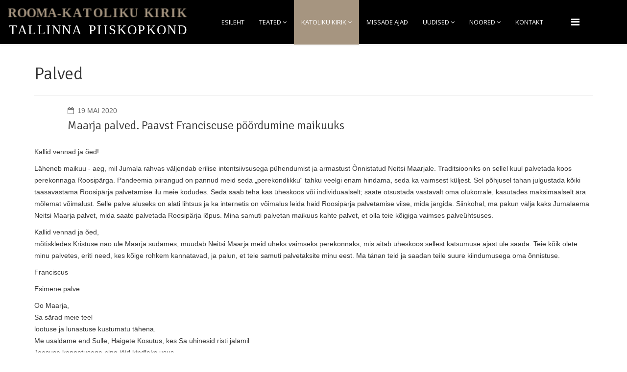

--- FILE ---
content_type: text/html; charset=utf-8
request_url: https://katoliku.ee/index.php/et/katoliku-kirik/palved/282-maarja-palved-paavst-franciscuse-poeoerdumine-maikuuks
body_size: 7966
content:
<!DOCTYPE html>
<html prefix="og: http://ogp.me/ns#" xmlns="http://www.w3.org/1999/xhtml" xml:lang="et-ee" lang="et-ee" dir="ltr">
    <head>
        <meta http-equiv="X-UA-Compatible" content="IE=edge">
            <meta name="viewport" content="width=device-width,initial-scale=1.0">
                                <!-- head -->
                <base href="https://katoliku.ee/index.php/et/katoliku-kirik/palved/282-maarja-palved-paavst-franciscuse-poeoerdumine-maikuuks" />
	<meta http-equiv="content-type" content="text/html; charset=utf-8" />
	<meta name="author" content="Marge" />
	<meta name="generator" content="Joomla! - Open Source Content Management" />
	<title>Maarja palved. Paavst Franciscuse pöördumine maikuuks</title>
    <script data-cfasync="false">var QUIX_ROOT_URL = "https://katoliku.ee/";window.FILE_MANAGER_ROOT_URL = "https://katoliku.ee/images/";</script>
	<link href="/templates/etchurch/images/favicon.ico" rel="shortcut icon" type="image/vnd.microsoft.icon" />
	<link href="https://katoliku.ee/index.php/et/component/search/?Itemid=707&amp;catid=117&amp;id=282&amp;format=opensearch" rel="search" title="Otsi Rooma-Katolik Kirik" type="application/opensearchdescription+xml" />
	<link href="https://cdn.jsdelivr.net/npm/simple-line-icons@2.4.1/css/simple-line-icons.css" rel="stylesheet" type="text/css" />
	<link href="/components/com_k2/css/k2.css?v=2.10.3&b=20200429" rel="stylesheet" type="text/css" />
	<link href="/plugins/system/jce/css/content.css?04dbb5d8c6166263d8e347ed73212297" rel="stylesheet" type="text/css" />
	<link href="//fonts.googleapis.com/css?family=Signika:300,regular,600,700&amp;subset=latin-ext" rel="stylesheet" type="text/css" />
	<link href="//fonts.googleapis.com/css?family=Open+Sans:300,300italic,regular,italic,600,600italic,700,700italic,800,800italic&amp;subset=latin" rel="stylesheet" type="text/css" />
	<link href="/templates/etchurch/css/bootstrap.min.css" rel="stylesheet" type="text/css" />
	<link href="/templates/etchurch/css/font-awesome.min.css" rel="stylesheet" type="text/css" />
	<link href="/templates/etchurch/css/default.css" rel="stylesheet" type="text/css" />
	<link href="/templates/etchurch/css/legacy.css" rel="stylesheet" type="text/css" />
	<link href="/templates/etchurch/css/template.css" rel="stylesheet" type="text/css" />
	<link href="/templates/etchurch/css/presets/preset4.css" rel="stylesheet" type="text/css" class="preset" />
	<link href="/templates/etchurch/css/frontend-edit.css" rel="stylesheet" type="text/css" />
	<style type="text/css">
/* Multithumb 3.7.2 */
 .multithumb {     margin: 5px;     float: left;  }
.multithumb_blog {    margin: 5px;    float: left; }
 .mtGallery {     margin: 5px;     align: center;     float: none;  }
 .mtCapStyle figcaption {     caption-side: bottom;    font-weight: bold;    color: black;      background-color: #ddd;    text-align:center; }h1{font-family:Signika, sans-serif; font-weight:300; }h2{font-family:Signika, sans-serif; font-weight:300; }h3{font-family:Signika, sans-serif; font-weight:300; }h4{font-family:Signika, sans-serif; font-weight:300; }h5{font-family:Signika, sans-serif; font-weight:300; }h6{font-family:Signika, sans-serif; font-weight:300; }.sp-megamenu-parent{font-family:Open Sans, sans-serif; font-size:14px; font-weight:600; }#sp-bottom{ background-image:url("/images/demo/testimonial/tes1.jpg");background-repeat:repeat;background-size:cover;background-attachment:inherit;background-position:50% 50%;background-color:#f5f5f5;padding:100px 0px; }
	</style>
	<script type="application/json" class="joomla-script-options new">{"csrf.token":"bdc450c7e6cf2cea24160cec4324089d","system.paths":{"root":"","base":""}}</script>
	<script src="/media/jui/js/jquery.min.js?04dbb5d8c6166263d8e347ed73212297" type="text/javascript"></script>
	<script src="/media/jui/js/jquery-noconflict.js?04dbb5d8c6166263d8e347ed73212297" type="text/javascript"></script>
	<script src="/media/jui/js/jquery-migrate.min.js?04dbb5d8c6166263d8e347ed73212297" type="text/javascript"></script>
	<script src="/media/k2/assets/js/k2.frontend.js?v=2.10.3&b=20200429&sitepath=/" type="text/javascript"></script>
	<script src="/media/system/js/caption.js?04dbb5d8c6166263d8e347ed73212297" type="text/javascript"></script>
	<script src="/media/system/js/core.js?04dbb5d8c6166263d8e347ed73212297" type="text/javascript"></script>
	<script src="/templates/etchurch/js/bootstrap.min.js" type="text/javascript"></script>
	<script src="/templates/etchurch/js/jquery.sticky.js" type="text/javascript"></script>
	<script src="/templates/etchurch/js/main.js" type="text/javascript"></script>
	<script src="/templates/etchurch/js/wow.min.js" type="text/javascript"></script>
	<script src="/templates/etchurch/js/custom.js" type="text/javascript"></script>
	<script src="/templates/etchurch/js/jquery.easing.min.js" type="text/javascript"></script>
	<script src="/templates/etchurch/js/scroll.js" type="text/javascript"></script>
	<script src="/templates/etchurch/js/frontend-edit.js" type="text/javascript"></script>
	<script src="/libraries/quix/assets/js/wow.js?ver=2.5.1" type="text/javascript"></script>
	<script type="text/javascript">
jQuery(window).on('load',  function() {
				new JCaption('img.caption');
			});
var sp_preloader = '';

var sp_gotop = '';

var sp_offanimation = 'default';
new WOW().init();
	</script>
	<script type="application/ld+json">
{"@context":"http:\/\/schema.org","@type":"Organization","name":"Rooma-Katolik Kirik","url":"https:\/\/katoliku.ee\/"}
	</script>
	<meta property="og:url" content="https://katoliku.ee/index.php/et/katoliku-kirik/palved/282-maarja-palved-paavst-franciscuse-poeoerdumine-maikuuks" />
	<meta property="og:type" content="article" />
	<meta property="og:title" content="Maarja palved. Paavst Franciscuse pöördumine maikuuks" />
	<meta property="og:description" content="Kallid vennad ja õed! Läheneb maikuu - aeg, mil Jumala rahvas väljendab erilise intentsiivsusega pühendumist ja armastust Õnnistatud Neitsi Maarjale. Tradi..." />

                                </head>
                <body class="site com-content view-article no-layout no-task itemid-707 et-ee ltr  sticky-header layout-fluid off-canvas-menu-init">

                    <div class="body-wrapper">
                        <div class="body-innerwrapper">
                            <header id="sp-header"><div class="row"><div id="sp-logo" class="col-xs-8 col-sm-4 col-md-4"><div class="sp-column "><div class="logo"><a href="/"><img class="sp-default-logo" src="/images/logok4.png" alt="Rooma-Katolik Kirik"></a></div></div></div><div id="sp-menu" class="col-sm-8 col-md-8"><div class="sp-column ">			<div class='sp-megamenu-wrapper'>
				<a id="offcanvas-toggler" href="#" aria-label="Menu"><i class="fa fa-bars" aria-hidden="true" title="Menu"></i></a>
				<ul class="sp-megamenu-parent menu-twist hidden-sm hidden-xs"><li class="sp-menu-item"><a  href="/index.php/et/esileht"  >Esileht</a></li><li class="sp-menu-item sp-has-child"><a  href="/index.php/et/teated0"  >Teated</a><div class="sp-dropdown sp-dropdown-main sp-menu-right" style="width: 240px;"><div class="sp-dropdown-inner"><ul class="sp-dropdown-items"><li class="sp-menu-item"><a  href="/index.php/et/teated0/apostellik-administratuur"  >Tallinna piiskopkond</a></li><li class="sp-menu-item"><a  href="/index.php/et/teated0/peeter-pauli-kogudus"  >Peeter-Pauli kogudus</a></li><li class="sp-menu-item"><a  href="/index.php/et/teated0/teisted-kogudused"  >Teised kogudused</a></li></ul></div></div></li><li class="sp-menu-item sp-has-child active"><a  href="/index.php/et/katoliku-kirik"  >Katoliku kirik</a><div class="sp-dropdown sp-dropdown-main sp-menu-right" style="width: 240px;"><div class="sp-dropdown-inner"><ul class="sp-dropdown-items"><li class="sp-menu-item sp-has-child"><a  href="/index.php/et/katoliku-kirik/tutvustus"  >Tutvustus</a><div class="sp-dropdown sp-dropdown-sub sp-menu-right" style="width: 240px;"><div class="sp-dropdown-inner"><ul class="sp-dropdown-items"><li class="sp-menu-item"><a  href="/index.php/et/katoliku-kirik/tutvustus/kompendium"  >Kompendium</a></li><li class="sp-menu-item"><a  href="/index.php/et/katoliku-kirik/tutvustus/katekismus"  >Katekismus</a></li><li class="sp-menu-item"><a  href="/index.php/et/katoliku-kirik/tutvustus/piiskopi-loengud"  >Piiskopi loengud</a></li><li class="sp-menu-item"><a  href="/index.php/et/katoliku-kirik/tutvustus/sakramendid"  >Sakramendid</a></li><li class="sp-menu-item sp-has-child"><a  href="/index.php/et/katoliku-kirik/tutvustus/vaimset-lugemist"  >Vaimset lugemist</a><div class="sp-dropdown sp-dropdown-sub sp-menu-right" style="width: 240px;"><div class="sp-dropdown-inner"><ul class="sp-dropdown-items"><li class="sp-menu-item"><a  href="/index.php/et/katoliku-kirik/tutvustus/vaimset-lugemist/advendiajaks"  >Advendiajaks</a></li><li class="sp-menu-item"><a  href="/index.php/et/katoliku-kirik/tutvustus/vaimset-lugemist/suureks-naedalaks"  >Suureks Nädalaks</a></li><li class="sp-menu-item"><a  href="/index.php/et/katoliku-kirik/tutvustus/vaimset-lugemist/kiriku-doktorid"  >Kirikudoktorid</a></li></ul></div></div></li><li class="sp-menu-item"><a  href="/index.php/et/katoliku-kirik/tutvustus/teisi-loenguid"  >Teisi loenguid</a></li><li class="sp-menu-item"><a  href="/index.php/et/katoliku-kirik/tutvustus/intervjuud"  >Intervjuud</a></li><li class="sp-menu-item"><a  href="/index.php/et/katoliku-kirik/tutvustus/alaealiste-kaitsmine-kirikus"  >Alaealiste kaitsmine kirikus</a></li><li class="sp-menu-item"><a  href="/index.php/et/katoliku-kirik/tutvustus/abielu-ja-perekond"  >Abielu ja perekond</a></li></ul></div></div></li><li class="sp-menu-item sp-has-child"><a  href="/index.php/et/katoliku-kirik/kiriku-juhtimine"  >Kiriku juhtimine</a><div class="sp-dropdown sp-dropdown-sub sp-menu-right" style="width: 240px;"><div class="sp-dropdown-inner"><ul class="sp-dropdown-items"><li class="sp-menu-item"><a  href="/index.php/et/katoliku-kirik/kiriku-juhtimine/paavst-leo-xiv"  >Paavst Leo XIV</a></li><li class="sp-menu-item sp-has-child"><a  href="/index.php/et/katoliku-kirik/kiriku-juhtimine/piiskop-philippe"  >Piiskop Philippe Jourdan</a><div class="sp-dropdown sp-dropdown-sub sp-menu-right" style="width: 240px;"><div class="sp-dropdown-inner"><ul class="sp-dropdown-items"><li class="sp-menu-item"><a  href="/index.php/et/katoliku-kirik/kiriku-juhtimine/piiskop-philippe/laekitused"  >Läkitused </a></li></ul></div></div></li><li class="sp-menu-item sp-has-child"><a  href="/index.php/et/katoliku-kirik/kiriku-juhtimine/kiriku-administratuur"  >Tallinna piiskopkond</a><div class="sp-dropdown sp-dropdown-sub sp-menu-right" style="width: 240px;"><div class="sp-dropdown-inner"><ul class="sp-dropdown-items"><li class="sp-menu-item"><a  href="/index.php/et/katoliku-kirik/kiriku-juhtimine/kiriku-administratuur/eesti-administratuuri-kuuria"  >Tallinna piiskopkonna kuuria</a></li><li class="sp-menu-item"><a  href="/index.php/et/katoliku-kirik/kiriku-juhtimine/kiriku-administratuur/ordud-ja-kongregatsioonid"  >Ordud ja kongregatsioonid</a></li><li class="sp-menu-item"><a  href="/index.php/et/katoliku-kirik/kiriku-juhtimine/kiriku-administratuur/personaalprelatuur"  >Personaalprelatuur</a></li><li class="sp-menu-item"><a  href="/index.php/et/katoliku-kirik/kiriku-juhtimine/kiriku-administratuur/katoliiklikud-uehendused"  >Katoliiklikud ühendused</a></li></ul></div></div></li><li class="sp-menu-item sp-has-child"><a  href="/index.php/et/katoliku-kirik/kiriku-juhtimine/paavst-franciscus"  >Paavst Franciscus Eestis 2018</a><div class="sp-dropdown sp-dropdown-sub sp-menu-right" style="width: 240px;"><div class="sp-dropdown-inner"><ul class="sp-dropdown-items"><li class="sp-menu-item"><a  href="/index.php/et/katoliku-kirik/kiriku-juhtimine/paavst-franciscus/paavst-eestis"  >Eesti visiidi materjalid</a></li></ul></div></div></li></ul></div></div></li><li class="sp-menu-item"><a  href="/index.php/et/katoliku-kirik/eduard-profittlich-sj"  >Eduard Profittlich SJ</a></li><li class="sp-menu-item current-item active"><a  href="/index.php/et/katoliku-kirik/palved"  >Palved</a></li><li class="sp-menu-item"><a  href="/index.php/et/katoliku-kirik/redemptoris-mater"  >Redemptoris Mater</a></li><li class="sp-menu-item"><a  href="/index.php/et/katoliku-kirik/vatikani-ii-kirikukogu"  >Vatikani II Kirikukogu</a></li><li class="sp-menu-item"><a  href="/index.php/et/katoliku-kirik/entsueklikad-ja-kirjad"  >Entsüklikad ja kirjad</a></li><li class="sp-menu-item"><a  href="/index.php/et/katoliku-kirik/kristlik-eetika-ja-moraal"  >Kristlik eetika ja moraal</a></li><li class="sp-menu-item"><a  href="/index.php/et/katoliku-kirik/sinod-2021-2023"  >Sinod 2021-2023</a></li><li class="sp-menu-item"><a  href="/index.php/et/katoliku-kirik/juubelikonverents"  >Juubelikonverents</a></li></ul></div></div></li><li class="sp-menu-item"><a  href="/index.php/et/missa-ajad"  >Missade ajad</a></li><li class="sp-menu-item sp-has-child"><a  href="/index.php/et/uudised"  >Uudised</a><div class="sp-dropdown sp-dropdown-main sp-menu-right" style="width: 240px;"><div class="sp-dropdown-inner"><ul class="sp-dropdown-items"><li class="sp-menu-item"><a  href="/index.php/et/uudised/eesti"  >Eesti</a></li><li class="sp-menu-item"><a  href="/index.php/et/uudised/vaelismaa"  >Välismaa</a></li><li class="sp-menu-item"><a  href="/index.php/et/uudised/taize"  >Taize</a></li></ul></div></div></li><li class="sp-menu-item sp-has-child"><a  href="/index.php/et/noored"  >Noored</a><div class="sp-dropdown sp-dropdown-main sp-menu-right" style="width: 240px;"><div class="sp-dropdown-inner"><ul class="sp-dropdown-items"><li class="sp-menu-item"><a  href="/index.php/et/noored/puehapaeevakool"  >Pühapäevakool</a></li><li class="sp-menu-item"><a  href="/index.php/et/noored/lastelaagrid"  >Lastelaagrid</a></li><li class="sp-menu-item"><a  href="/index.php/et/noored/noortetegevus"  >Noortetegevus</a></li><li class="sp-menu-item"><a  href="/index.php/et/noored/lastemissa"  >Lastemissa</a></li><li class="sp-menu-item"><a  href="/index.php/et/noored/uelemaailmne-noortepaeev"  >Ülemaailmne Noortepäev</a></li></ul></div></div></li><li class="sp-menu-item"><a  href="/index.php/et/kontakt"  >Kontakt</a></li></ul>			</div>
		</div></div></div></header><section id="sp-page-title"><div class="row"><div id="sp-title" class="col-sm-12 col-md-12"><div class="sp-column "></div></div></div></section><section id="sp-main-body"><div class="container"><div class="row"><div id="sp-component" class="col-sm-12 col-md-12"><div class="sp-column "><div id="system-message-container">
	</div>
<article class="item item-page" itemscope itemtype="http://schema.org/Article">
	<meta itemprop="inLanguage" content="et-EE" />
		<div class="page-header">
		<h1> Palved </h1>
	</div>
	
	

	<div class="entry-header has-post-format">
		<span class="post-format"><i class="fa fa-thumb-tack"></i></span>
						<dl class="article-info">

		
			<dt class="article-info-term"></dt>	
				
			
			
			
			
							<dd class="published">
	<i class="fa fa-calendar-o"></i>
	<time datetime="2020-05-19T07:25:25+00:00" itemprop="datePublished" data-toggle="tooltip" title="Avaldatud %s">
		19 Mai 2020	</time>
</dd>			
		
					
			
					
		

	</dl>
		
					<h2 itemprop="name">
									Maarja palved. Paavst Franciscuse pöördumine maikuuks							</h2>
												</div>

				
		
				
	
			<div itemprop="articleBody">
		<p>Kallid vennad ja õed!</p>
<p>Läheneb maikuu - aeg, mil Jumala rahvas väljendab erilise intentsiivsusega pühendumist ja armastust Õnnistatud Neitsi Maarjale. Traditsiooniks on sellel kuul palvetada koos perekonnaga Roosipärga. Pandeemia piirangud on pannud meid seda „perekondlikku“ tahku veelgi enam hindama, seda ka vaimsest küljest. Sel põhjusel tahan julgustada kõiki taasavastama Roosipärja palvetamise ilu meie kodudes. Seda saab teha kas üheskoos või individuaalselt; saate otsustada vastavalt oma olukorrale, kasutades maksimaalselt ära mõlemat võimalust. Selle palve aluseks on alati lihtsus ja ka internetis on võimalus leida häid Roosipärja palvetamise viise, mida järgida. Siinkohal, ma pakun välja kaks Jumalaema Neitsi Maarja palvet, mida saate palvetada Roosipärja lõpus. Mina samuti palvetan maikuus kahte palvet, et olla teie kõigiga vaimses palveühtsuses.</p>
<p>Kallid vennad ja õed,<br />mõtiskledes Kristuse näo üle Maarja südames, muudab Neitsi Maarja meid üheks vaimseks perekonnaks, mis aitab üheskoos sellest katsumuse ajast üle saada. Teie kõik olete minu palvetes, eriti need, kes kõige rohkem kannatavad, ja palun, et teie samuti palvetaksite minu eest. Ma tänan teid ja saadan teile suure kiindumusega oma õnnistuse.</p>
<p>Franciscus</p>
<p>Esimene palve</p>
<p>Oo Maarja,<br />Sa särad meie teel<br />lootuse ja lunastuse kustumatu tähena.<br />Me usaldame end Sulle, Haigete Kosutus, kes Sa ühinesid risti jalamil<br />Jeesuse kannatusega ning jäid kindlaks usus.</p>
<p>Rooma Rahva Kaitsja, Sina tead meie vajadusi<br />ja me oleme veendunud, et Sa kannad hoolt selle eest, et pärast seda katsumuste aega naaseks meie ellu, nagu Galiliea Kaanas, taas rõõm ja hõiskamine.</p>
<p>Jumaliku Armastuse Ema,<br />aita meil vastata Isa tahtele ja teha, mida Jeesus meile ütleb.<br />Sest Tema võttis kanda meie kannatused,<br />ja koormas end meie koormatega,<br />et viia meid risti kaudu<br />Ülestõusmise rõõmu.<br />Aamen.</p>
<p>Teine palve</p>
<p>„Sinu kaitse alla ruttame, oo Püha Jumalaema“ praeguses traagilises olukorras, mil kogu maailma on haaranud kannatamine ja rahutus, ruttame me Sinu juurde, Jumala ja meie Ema, ning otsime Sinu kaitse all pelgupaika.</p>
<p>Neitsi Maarja, pööra selle koroonaviiruse pandeemia ajal oma halastavad silmad meie poole. Lohuta neid, kes on murest murtud ja leinavad surnud lähedasi, vahel maetud hingevalu tekitaval kombel. Ole lähedal neile, kes on mures lähedaste haigete pärast ja kes ei saa haiguse leviku ärahoidmise nimel ise nende lähedal olla. Täida lootusega neid, keda vaevab teadmatus tuleviku suhtes ning mure majandusele ja tööelule mõjuvate tagajärgede pärast.</p>
<p>Jumalaema ja meie Ema, palu meie eest Jumalat, halastuse Isa, et see suur kannatus lõppeks ning et lootus ja rahu koidaks taas. Veena oma Poega, nagu Sa tegid Kaanas, et Ta lohutaks haigete ja haiguse ohvrite peresid ning avaks nende südamed usaldusele.</p>
<p>Kaitse arste, õdesid, tervishoiutöötajaid ja vabatahtlike, kes võitlevad praeguse kriisi esiliinil ja riskivad teiste päästmise nimel oma eluga. Toeta nende kangelaslikku pingutust ning anna neile jõudu, suuremeelsust ja püsivat tervist.</p>
<p>Ole lähedal neile, kes abistavad haigeid ööl ja päeval, ning preestritele, kes püüavad oma pastoraalsete ülesannete juures ja Evangeeliumile ustavaks jäädes kõiki aidata ja toetada.</p>
<p>Õnnis Neitsi, valgusta teadlaste mõistust, et nad leiaksid selle viiruse seljatamiseks tõhusa lahenduse.</p>
<p>Toeta riigijuhte, et nad võiksid aidata tarkuse, hoolivuse ja suuremeelsusega neid, kel on puudus eluks hädavajalikust ning töötada välja ettenägelikkusest ja solidaarsusest kantud sotsiaalseid ja majanduslikke lahendusi.</p>
<p>Pühim Maarja, ärata meie südametunnistus, et relvade varumisse ja väljatöötamisse investeeritud hiiglaslikud rahasummad paigutataks hoopis tulemuslikku teadustöösse, mis aitaks tulevikus vältida sarnaseid tragöödiaid.</p>
<p>Armas Ema, aita meil mõista, et me kuulume kõik ühte suurde perekonda. Aita meil märgata meid ühendavat sidet, et võiksime leevenda vennalikkuse ja ühtekuuluvuse vaimus vaesust ja puudust. Tee meid tugevaks usus, järjekindlaks teenimises ja püsivaks palves.</p>
<p>Maarja, rõhutute Lohutaja, võta oma hõlma alla kõik Sinu kannatavad lapsed ja palu, et Jumal sirutaks välja oma kõikvõimsa käe ning vabastaks meid sellest kohutavast pandeemiast, et elu võiks rahulikult edasi minna tavapärases rütmis.</p>
<p>Me usaldame end Sulle, kes Sa särad meie teel lunastuse ja usu kustumatu tähena, oo helde, oo vaga, oo armas Neitsi Maarja.</p>
<div class="jllikeproSharesContayner jllikepro_2131">
<div class="event-container">
<div class="likes-block_left">&nbsp;</div>
</div>
</div> 	</div>

	
	
				
	
	
			<div class="article-footer-wrap">
			<div class="article-footer-top">
								













			</div>
			<div id="sp-comments"></div>		</div>
	
</article></div></div></div></div></section><section id="sp-bottom"><div class="container"><div class="row"><div id="sp-bottom1" class="col-sm-6 col-md-3"><div class="sp-column "><div class="sp-module "><h3 class="sp-module-title">Kontakt</h3><div class="sp-module-content">

<div class="custom"  >
	<p><strong>Katoliku Kirik Eestis<br />Tallinna Piiskopkond</strong><br />Vene 18<br />10123 Tallinn<br />Kantselei tel 6446367<br /><a href="mailto:kantselei.ppk@gmail.com">kantselei.ppk@gmail.com</a></p>
<p>&nbsp;</p></div>
</div></div></div></div><div id="sp-bottom2" class="col-sm-6 col-md-3"><div class="sp-column "><div class="sp-module "><h3 class="sp-module-title">Lingid</h3><div class="sp-module-content">

<div class="custom"  >
	<p><a href="http://w2.vatican.va/content/vatican/en.html" target="_blank" rel="noopener">Püha Tool</a><br /><a href="https://www.vaticannews.va/en.html" target="_blank" rel="noopener">Vatikani uudised</a><br /><a href="http://www.osservatoreromano.va/en" target="_blank" rel="noopener">L'Osservatore Romano</a><br /><a href="http://www.piibel.net/" target="_blank" rel="noopener">Piibel.net</a><br /><a href="http://www.ekn.ee/" target="_blank" rel="noopener">Eesti Kirikute Nõukogu</a></p></div>
</div></div></div></div><div id="sp-bottom3" class="col-sm-6 col-md-6"><div class="sp-column "><div class="sp-module "><h3 class="sp-module-title">Rooma – Katoliku Kirik Eestis</h3><div class="sp-module-content">

<div class="custom"  >
	<p style="text-align: left;"><strong>AMETLIKUD KODULEHEKÜLJED</strong></p>
<p><a href="http://www.katoliku.ee/">Eesti Apostellik Administratuur</a><br /><a href="https://parnu.katoliku.ee" target="_blank" rel="noopener noreferrer">Pärnu Püha Apostel Johannese kogudus</a><br /><a href="https://www.neitsimaarja.ee" target="_blank" rel="noopener noreferrer">Tartu Neitsi Maarja Pärispatuta saamise kogudus</a><br /><a href="http://ugcc.ee/et/" target="_blank" rel="noopener noreferrer">Ukraina Kreeka-Katoliku Kirik Eestis</a><br /><a href="http://www.piritaklooster.ee" target="_blank" rel="noopener noreferrer">Pirita klooster</a><br /><a href="http://dom.ee" target="_blank" rel="noopener noreferrer">Püha Siena Katariina Klooster Tallinnas</a><br /><a href="http://www.redemptorismater-tallinn.com/" target="_blank" rel="noopener noreferrer">Preestriseminar Redemptoris Mater</a><br /><a href="https://opusdei.org/et-ee/" target="_blank" rel="noopener noreferrer">Opus Dei Eestis</a><br /><a href="http://www.caritas.ee" target="_blank" rel="noopener noreferrer">Caritas Eesti</a><br /><a href="http://www.katoliku.edu.ee" target="_blank" rel="noopener noreferrer">Tartu Katoliku Hariduskeskus</a></p>
<p> </p></div>
</div></div></div></div></div></div></section><footer id="sp-footer"><div class="container"><div class="row"><div id="sp-footer1" class="col-sm-12 col-md-12"><div class="sp-column "><span class="sp-copyright">Copyright © 2020 Katoliku Kirik Eestis. All Rights Reserved. </span></div></div></div></div></footer>                        </div> <!-- /.body-innerwrapper -->
                    </div> <!-- /.body-innerwrapper -->

                    <!-- Off Canvas Menu -->
                    <div class="offcanvas-menu">
                        <a href="#" class="close-offcanvas"><i class="fa fa-remove"></i></a>
                        <div class="offcanvas-inner">
                                                          <div class="sp-module "><h3 class="sp-module-title">Search</h3><div class="sp-module-content"><div class="search">
	<form action="/index.php/et/katoliku-kirik/palved" method="post">
		<input name="searchword" id="mod-search-searchword" maxlength="200"  class="inputbox search-query" type="text" size="20" placeholder="Otsi ..." />		<input type="hidden" name="task" value="search" />
		<input type="hidden" name="option" value="com_search" />
		<input type="hidden" name="Itemid" value="707" />
	</form>
</div>
</div></div><div class="sp-module "><div class="sp-module-content"><ul class="nav menu">
<li class="item-668  active"><a href="/index.php/et/esileht" > Esileht</a></li><li class="item-700  deeper parent"><a href="/index.php/et/teated0" > Teated</a><span class="offcanvas-menu-toggler collapsed" data-toggle="collapse" data-target="#collapse-menu-700"><i class="open-icon fa fa-angle-down"></i><i class="close-icon fa fa-angle-up"></i></span><ul class="collapse" id="collapse-menu-700"><li class="item-701"><a href="/index.php/et/teated0/apostellik-administratuur" > Tallinna piiskopkond</a></li><li class="item-702"><a href="/index.php/et/teated0/peeter-pauli-kogudus" > Peeter-Pauli kogudus</a></li><li class="item-703"><a href="/index.php/et/teated0/teisted-kogudused" > Teised kogudused</a></li></ul></li><li class="item-662  deeper parent"><a href="/index.php/et/katoliku-kirik" > Katoliku kirik</a><span class="offcanvas-menu-toggler collapsed" data-toggle="collapse" data-target="#collapse-menu-662"><i class="open-icon fa fa-angle-down"></i><i class="close-icon fa fa-angle-up"></i></span><ul class="collapse" id="collapse-menu-662"><li class="item-673  deeper parent"><a href="/index.php/et/katoliku-kirik/tutvustus" > Tutvustus</a><span class="offcanvas-menu-toggler collapsed" data-toggle="collapse" data-target="#collapse-menu-673"><i class="open-icon fa fa-angle-down"></i><i class="close-icon fa fa-angle-up"></i></span><ul class="collapse" id="collapse-menu-673"><li class="item-675"><a href="/index.php/et/katoliku-kirik/tutvustus/kompendium" > Kompendium</a></li><li class="item-676"><a href="/index.php/et/katoliku-kirik/tutvustus/katekismus" > Katekismus</a></li><li class="item-677"><a href="/index.php/et/katoliku-kirik/tutvustus/piiskopi-loengud" > Piiskopi loengud</a></li><li class="item-678"><a href="/index.php/et/katoliku-kirik/tutvustus/sakramendid" > Sakramendid</a></li><li class="item-705  deeper parent"><a href="/index.php/et/katoliku-kirik/tutvustus/vaimset-lugemist" > Vaimset lugemist</a><span class="offcanvas-menu-toggler collapsed" data-toggle="collapse" data-target="#collapse-menu-705"><i class="open-icon fa fa-angle-down"></i><i class="close-icon fa fa-angle-up"></i></span><ul class="collapse" id="collapse-menu-705"><li class="item-746"><a href="/index.php/et/katoliku-kirik/tutvustus/vaimset-lugemist/advendiajaks" > Advendiajaks</a></li><li class="item-747"><a href="/index.php/et/katoliku-kirik/tutvustus/vaimset-lugemist/suureks-naedalaks" > Suureks Nädalaks</a></li><li class="item-749"><a href="/index.php/et/katoliku-kirik/tutvustus/vaimset-lugemist/kiriku-doktorid" > Kirikudoktorid</a></li></ul></li><li class="item-706"><a href="/index.php/et/katoliku-kirik/tutvustus/teisi-loenguid" > Teisi loenguid</a></li><li class="item-717"><a href="/index.php/et/katoliku-kirik/tutvustus/intervjuud" > Intervjuud</a></li><li class="item-735"><a href="/index.php/et/katoliku-kirik/tutvustus/alaealiste-kaitsmine-kirikus" > Alaealiste kaitsmine kirikus</a></li><li class="item-748"><a href="/index.php/et/katoliku-kirik/tutvustus/abielu-ja-perekond" > Abielu ja perekond</a></li></ul></li><li class="item-674  deeper parent"><a href="/index.php/et/katoliku-kirik/kiriku-juhtimine" > Kiriku juhtimine</a><span class="offcanvas-menu-toggler collapsed" data-toggle="collapse" data-target="#collapse-menu-674"><i class="open-icon fa fa-angle-down"></i><i class="close-icon fa fa-angle-up"></i></span><ul class="collapse" id="collapse-menu-674"><li class="item-755"><a href="/index.php/et/katoliku-kirik/kiriku-juhtimine/paavst-leo-xiv" > Paavst Leo XIV</a></li><li class="item-680  deeper parent"><a href="/index.php/et/katoliku-kirik/kiriku-juhtimine/piiskop-philippe" > Piiskop Philippe Jourdan</a><span class="offcanvas-menu-toggler collapsed" data-toggle="collapse" data-target="#collapse-menu-680"><i class="open-icon fa fa-angle-down"></i><i class="close-icon fa fa-angle-up"></i></span><ul class="collapse" id="collapse-menu-680"><li class="item-741"><a href="/index.php/et/katoliku-kirik/kiriku-juhtimine/piiskop-philippe/laekitused" > Läkitused </a></li></ul></li><li class="item-737  deeper parent"><a href="/index.php/et/katoliku-kirik/kiriku-juhtimine/kiriku-administratuur" > Tallinna piiskopkond</a><span class="offcanvas-menu-toggler collapsed" data-toggle="collapse" data-target="#collapse-menu-737"><i class="open-icon fa fa-angle-down"></i><i class="close-icon fa fa-angle-up"></i></span><ul class="collapse" id="collapse-menu-737"><li class="item-750"><a href="/index.php/et/katoliku-kirik/kiriku-juhtimine/kiriku-administratuur/eesti-administratuuri-kuuria" > Tallinna piiskopkonna kuuria</a></li><li class="item-742"><a href="/index.php/et/katoliku-kirik/kiriku-juhtimine/kiriku-administratuur/ordud-ja-kongregatsioonid" > Ordud ja kongregatsioonid</a></li><li class="item-743"><a href="/index.php/et/katoliku-kirik/kiriku-juhtimine/kiriku-administratuur/personaalprelatuur" > Personaalprelatuur</a></li><li class="item-744"><a href="/index.php/et/katoliku-kirik/kiriku-juhtimine/kiriku-administratuur/katoliiklikud-uehendused" > Katoliiklikud ühendused</a></li></ul></li><li class="item-679  deeper parent"><a href="/index.php/et/katoliku-kirik/kiriku-juhtimine/paavst-franciscus" > Paavst Franciscus Eestis 2018</a><span class="offcanvas-menu-toggler collapsed" data-toggle="collapse" data-target="#collapse-menu-679"><i class="open-icon fa fa-angle-down"></i><i class="close-icon fa fa-angle-up"></i></span><ul class="collapse" id="collapse-menu-679"><li class="item-716"><a href="/index.php/et/katoliku-kirik/kiriku-juhtimine/paavst-franciscus/paavst-eestis" > Eesti visiidi materjalid</a></li></ul></li></ul></li><li class="item-696"><a href="/index.php/et/katoliku-kirik/eduard-profittlich-sj" > Eduard Profittlich SJ</a></li><li class="item-707  current"><a href="/index.php/et/katoliku-kirik/palved" > Palved</a></li><li class="item-736"><a href="/index.php/et/katoliku-kirik/redemptoris-mater" > Redemptoris Mater</a></li><li class="item-738"><a href="/index.php/et/katoliku-kirik/vatikani-ii-kirikukogu" > Vatikani II Kirikukogu</a></li><li class="item-739"><a href="/index.php/et/katoliku-kirik/entsueklikad-ja-kirjad" > Entsüklikad ja kirjad</a></li><li class="item-740"><a href="/index.php/et/katoliku-kirik/kristlik-eetika-ja-moraal" > Kristlik eetika ja moraal</a></li><li class="item-745"><a href="/index.php/et/katoliku-kirik/sinod-2021-2023" > Sinod 2021-2023</a></li><li class="item-753"><a href="/index.php/et/katoliku-kirik/juubelikonverents" > Juubelikonverents</a></li></ul></li><li class="item-663"><a href="/index.php/et/missa-ajad" > Missade ajad</a></li><li class="item-664  deeper parent"><a href="/index.php/et/uudised" > Uudised</a><span class="offcanvas-menu-toggler collapsed" data-toggle="collapse" data-target="#collapse-menu-664"><i class="open-icon fa fa-angle-down"></i><i class="close-icon fa fa-angle-up"></i></span><ul class="collapse" id="collapse-menu-664"><li class="item-681"><a href="/index.php/et/uudised/eesti" > Eesti</a></li><li class="item-682"><a href="/index.php/et/uudised/vaelismaa" > Välismaa</a></li><li class="item-752"><a href="/index.php/et/uudised/taize" > Taize</a></li></ul></li><li class="item-665  deeper parent"><a href="/index.php/et/noored" > Noored</a><span class="offcanvas-menu-toggler collapsed" data-toggle="collapse" data-target="#collapse-menu-665"><i class="open-icon fa fa-angle-down"></i><i class="close-icon fa fa-angle-up"></i></span><ul class="collapse" id="collapse-menu-665"><li class="item-683"><a href="/index.php/et/noored/puehapaeevakool" > Pühapäevakool</a></li><li class="item-684"><a href="/index.php/et/noored/lastelaagrid" > Lastelaagrid</a></li><li class="item-685"><a href="/index.php/et/noored/noortetegevus" > Noortetegevus</a></li><li class="item-686"><a href="/index.php/et/noored/lastemissa" > Lastemissa</a></li><li class="item-687"><a href="/index.php/et/noored/uelemaailmne-noortepaeev" > Ülemaailmne Noortepäev</a></li></ul></li><li class="item-688"><a href="/index.php/et/kontakt" > Kontakt</a></li></ul>
</div></div>
                                                    </div> <!-- /.offcanvas-inner -->
                    </div> <!-- /.offcanvas-menu -->

                    
                    
                    <!-- Preloader -->
                    
                    <!-- Go to top -->
                    
                </body>
                </html>


--- FILE ---
content_type: text/css
request_url: https://katoliku.ee/templates/etchurch/css/default.css
body_size: 3747
content:
/* Title */
body {
  font-size: 14px;
}
.sp-contact-info {
  color:#fff!important;
}
body.com-users #sp-component {
  padding: 40px 70px 70px 70px;
}
#sp-main-body {
    padding: 0!important;
}
#offcanvas-toggler {
  float:none!important;
}
#offcanvas-toggler {
  margin-left:42px!important;
}
#sp-logo .logo img:nth-child(2) {
  display: none;
}
#sp-header {
  background-color: #000;
}
.sp-megamenu-parent {
  float: left!important;
}
.sp-megamenu-parent >li.active>a, .sp-megamenu-parent >li:hover>a {
  color: #ffffff;
}
body.itemid-437 #sp-header,
body.itemid-437 #sp-header, #sp-header {
  background-color: #000;
}
#offcanvas-toggler >i {
  color: #ffffff;
}
#et-title-line {
  width: 50px;
}
.et-title h4 {
  text-transform: none;
  letter-spacing: 4px;
  padding-bottom: 5px;
  font-size: 15px;
  font-weight: 600;
  color: #581422;
  margin-bottom: 0px;
}
.et-title-black h2 {
  color: #333;
  font-size: 58px; 
  padding-bottom: 10px;
  margin: 0;
  font-weight: 500;
  text-transform: none;  
}
.et-title-black p {
  margin: 0;
  color: #333;
  font-size: 21px;
}
#et-general {
  color: #ffffff;
  padding: 10px 30px;
  border: 3px solid #ffffff;
}
#et-general:hover {
  background-color: #fff!important;
}
#et-button-general {
  color:#333;
  background: none!important;
  border-radius: 0px!important;
  border: 3px solid #333;
  padding: 10px 30px;
}
.et-button {
  color: #ffffff;
  cursor: pointer;
  padding: 12px 30px;
  border: 2px solid #ffffff;
  border-radius: 0px!important;
  text-transform: uppercase;
}
.et-button:hover {
  background-color: #ffffff!important;
  background:#ffffff;
}
#et-button-general:hover {
  color:#fff!important;
}
.et-choose-button {
  border: 0;
  color: #fff;
  padding: 12px 30px;
  text-transform: uppercase;
}
.et-choose-button:hover {
  background: #222!important;
  color: #fff;  
}
/* Transition */
h1, h2, h3, h4, h5, h6, i, i:before, i:after  {
    -webkit-transition: all 0.4s ease-in-out;
    -moz-transition:    all 0.4s ease-in-out;
    -ms-transition:     all 0.4s ease-in-out;
    -o-transition:      all 0.4s ease-in-out;
    transition:         all 0.4s ease-in-out;
}
.sp-megamenu-parent .sp-dropdown.sp-dropdown-main.sp-menu-full {
    left: auto;
    right: -87px!important;
}
#sp-header .logo,
#sp-header,
#offcanvas-toggler,
.sp-megamenu-parent >li >a 
#sp-header .logo,
.sticky-wrapper.is-sticky #sp-header,
.sticky-wrapper.is-sticky #offcanvas-toggler,
.sticky-wrapper.is-sticky .sp-megamenu-parent >li >a,
#offcanvas-toggler >i {
    -webkit-transition: 0.7s ease-in-out!important;
    -moz-transition: 0.7s ease-in-out!important;
    -ms-transition: 0.7s ease-in-out!important;
    -o-transition: 0.7s ease-in-out!important;
    transition: 0.7s ease-in-out!important;
}
.sticky-wrapper.is-sticky #sp-header .logo,
.sticky-wrapper.is-sticky #sp-header {
  height: 70px;    
}
.sticky-wrapper.is-sticky #offcanvas-toggler,
.sticky-wrapper.is-sticky .sp-megamenu-parent >li >a {
  line-height: 70px;
} 
.sticky-wrapper.is-sticky  #offcanvas-toggler >i {
  margin-top: -5px;
}
/*** General ***/
.et-title h2,
.et-about-content h2 {
  font-size: 40px;
  color: #581422;
  font-weight: 600;
}
.et-title p {
  color: #333;
  font-size: 16px;
   font-weight: 300;
  letter-spacing: 2px;
}
#et-button-black {
  background-color: #ffffff;
  cursor: pointer;
  color: #333;
  padding: 5px 35px;
  font-size: 26px;
  border-radius: 50px;
  border:0px!important;
}
#et-button-black:hover {
  background: #000000!important;
  color: #ffffff;
}

/* Slider */
.et-slider {
  position: relative;
}
.et-slider .tp-caption a {
  padding: 10px 20px;
  color: #fff;
  font-size: 14px;
  text-transform: uppercase;
}
.et-slider .tp-caption .button {
  background-color: none!important;
  padding: 10px 30px;
  font-size: 18px;
  border-radius: 0px;
  border:1px solid #ffffff;
  text-transform: none;
}
 .et-slider .tp-caption.excerpt_second2, .excerpt_second2 {
    display: inline-block;
    padding-left: 35px;
    padding-right: 15px;
    padding-top: 35px;
    padding-bottom: 35px;
    border-left: 8px solid #ffffff;
    width: 600px;
    background: #2dcb74d1;
}
.et-slider .tp-caption a.button1 {
  background: none!important;
  border: 2px solid #ffffff;
}
.et-slider .tp-caption a.button1:hover {
  background: #333!important;
  border: 0px;
}
.et-slider .button:hover {
  background: #222;
}
.et-slider .tp-caption .button:hover {
  color:#fff!important;
}
/****** About ******/
.et-about-content p {
  font-size: 16px;
  letter-spacing: 1px;
}
.et-about-content h6 {
  font-size: 14px;
  font-weight: bold;
  padding-top: 10px;
  color: #333;
  letter-spacing: 2px;
}
.et-about-content h5 {
  font-size: 16px;
  font-weight: 400;
  line-height: 40px;
}

/**** Service ******/
.et-service-item {
  cursor: pointer;
}
.et-service-item img {
  left: 0;
  right: 0;
  margin: auto;
}
.et-service-item h3 {
  color: #581422;
  text-decoration: none;
  font-weight: 500;
  font-style: normal;
}
.et-service-item:hover h3,
.et-service-item:hover .qx-blurb-content {
  color:#000!important;
}
.et-service-item img {
  left:0;
  right:0;
  margin:auto;
}
.et-service-item:hover img {
-ms-transform: scale(0.9); 
    -webkit-transform: scale(0.9); 
    transform: scale(0.9); 
  -webkit-transition: all 0.4s ease-in-out;
    -moz-transition:    all 0.4s ease-in-out;
    -ms-transition:     all 0.4s ease-in-out;
    -o-transition:      all 0.4s ease-in-out;
    transition:         all 0.4s ease-in-out;
}
/***** Customer ******/
.qx-element-carousel .slick-next:before, .qx-element-carousel .slick-prev:before {
  font-size: 25px;
  line-height: 0;
  border: 1px solid #fff!important;
}
/* Portfolio */
.et-portfolio-button:hover {
  color: #fff;
}
.sp-simpleportfolio .sp-simpleportfolio-filter > ul > li {
  margin: 5px;
}
.project-img img {
  width: 100%;
}
.projects-filter {
  text-align: center;
  display: inline-block;
}
.projects-filter ul {
  display: inherit;
  line-height: 43px;
  margin: 0 auto;
}
.projects-filter ul li {
  line-height: 40px;
  margin: 5px 0;
  display: static!important;
  float: left;
}
.projects-filter a {
  padding: 8px 15px;
  border: 1px solid #fff;
}
.item-page .project-img {
  border: 5px solid #fff;
}
.pp-button {
  color: #fff;
  padding: 12px 40px;
  font-weight: 700;
}
.pp-button:hover {
  color: #fff;
  background: #666;
}
.projects-filter a {
  width: 200px;
  display: inline-block;
  padding: 0;
  border-radius: 20px;
}
.portfolio-list {
  padding-bottom:50px;
}
.projects-filter {
  padding-top:50px;
}
.projects-wrapper .project-img .project-img-extra .project-img-extra-content a {
    position: relative;
    color: #fff!important;
}
/**** Event *****/
.et-event-sub { 
  padding-right: 20px;
  border-left:1px solid #848484;
}
.et-icon-event ul li {
    display: inline-block;
    margin-left: 5px;
    text-align: center;
    position: relative;
}
.et-icon-event ul.social-event li i {
  color:#ddd!important;
  font-size:20px;
  border: 1px solid #848484;
  border-radius: 50px;
  width: 50px;
  height: 50px;
  line-height: 50px;
}
.et-icon-event ul.social-event li i:hover {
  background-color:#000!important;
  color:#fff!important;
}
.et-register a {
  background-color: #ddd0;
  color: #333;
  text-transform: uppercase;
  padding: 10px 30px;
  border: 1px solid #848080;
  float: right;
  margin-top: 20px;
}
.et-register a:hover {
  background-color:#000!important;
  color:#fff!important;
}
.et-icon-event {
  float:right;
}
.et-event-content .number .block-number {
  padding:10px;
}
.et-event-content .number {
  padding:15px;
}
.et-event-content .media-body {
  padding-left:20px;
}
.et-event-content h4.media-heading {
  font-size:27px;
  font-weight:500;
}
/***** Testimonial ****/
#et-testimonial .qx-testimonial p {
  color: #581422;
  margin: 0;
}
/* Blog */
.entry-header h2 a {
    font-size: 30px;
    font-weight: 400;
}
div.sp-module .sp-module-title {
    font-size: 20px;
    font-weight: 400;
}
.sp-page-title {
    margin-bottom: 50px;
}
.et-blog div.k2ItemsBlock ul li {
    background: #ffffff;
    padding: 10px;
    width: 32%;
    float: left;
    margin-right: 2%;
    position: relative;
    overflow: hidden;
}
.clearList {
    display: none!important;
}
.et-blog div.k2ItemsBlock ul li:nth-child(3n) {
    margin-right: 0;
}
.et-blog div.k2ItemsBlock ul li a {
    display: inherit;
    overflow: hidden;
    font-size: 16px;
    padding-bottom: 15px;
}
.et-blog div.k2ItemsBlock ul li img {
    width: 100%;
    margin-bottom: 15px!important;
    transition: all .40s linear;
    transform: scale(1.1);
}
.et-blog div.k2ItemsBlock ul li:hover img {
    transform: rotete(4deg)scale(1.2);
}
.et-blog ul li .moduleItemDeteCreeted {
    left: 0;
    display: block;
    padding: 5px;
    font-size: 12px;
    font-style: italic;
    color: #333;
}
.et-blog .et-portfolio-button {
    margin-top: 0!important;
}
.et-blog > div > p {
    clear: left;
}
.moduleItemImage img {
    float: left!important;
    width: 100%;
}

/* Contact */
#et-contact .qx-icon {
  padding: 20px;
}
.et-contact-item .qx-icon {
   -webkit-transition: all 0.4s ease-in-out 0s;
  -moz-transition: all 0.4s ease-in-out 0s;
  -ms-transition: all 0.4s ease-in-out 0s;
  -o-transition: all 0.4s ease-in-out 0s;
   transition: all 0.4s ease-in-out 0s; 
}
.et-contact-item:hover .qx-icon:before {
  -webkit-transform: roteteY(-180deg);
  -ms-transform: roteteY(-180deg);
  transform: roteteY(-180deg);
  display: block; 
  color: #fff!important;
}
.et-contact-item:hover .qx-icon {
  -webkit-transform: roteteY(-180deg);
  -ms-transform: roteteY(-180deg);
  transform: roteteY(-180deg);
}
.et-contact-item {
  cursor: pointer;
}
.et-contact-form label {
  color: #333;
}
.et-contact-form input {
  border-radius: 0!important;
  height: 25px!important;
  width: 100%;
}
.et-contact-form textarea {
  height: 100px!important;
  border-radius: 0!important;
  width: 100%;
}
.et-contact-form button {
  background: none;
  width: 150px;
  height: 50px;
  color: #fff;
  display: block;
  text-align: center;
  border-radius: 50px;
  border: 1px solid #fff!important;
  transition: all .25s linear;
  font-weight: 400;
}
.et-contact-form button:hover {
  background-color: #333;
  color: #fff;
}
.et-contact-form button:hover {
  color: #fff!important;
}
/* Bottom */
#sp-bottom {
  background-color: #192531!important;
}
#sp-bottom p {
  color: #ffffff;
}
#sp-bottom a {
  color: #ffffff;
  line-height: 40px;
}
#sp-bottom h3 {
  color: #ffffff;
}
#sp-bottom2 a {
  color: #fff;
}
#sp-bottom4 .acymailing_introtext {
  color: #ffffff;
}
#sp-bottom4 .inputbox {
  width:100%!important;
}
#sp-bottom4 table.acymailing_form {
  margin:0px;
  float: left;
  margin-top: 12px;
  width: 93%;
}
#sp-bottom4 .acysubbuttons .btn-primary {
  float:left;
}
#sp-bottom {
  padding-left: 0px!important;
}
.btn-primary:hover, .sppb-btn-primary:hover{
  background:#333;
}
/*** page ***/
.sp-page-title {
 padding-top: 50px!important;
}
/** RESPONSIVE **/
/* Screen min 1199px */
@media (max-width: 1200px) {
  .et-services-right,
  .et-about .et-title {
      padding-left: 60px;
      padding-right: 60px;
}
  #offcanvas-toggler {
       float: none!important;
   }
  .sp-megamenu-parent >li >a,
  .sp-megamenu-parent >li >span {
       padding: 0 9px!important;
  }
  .sp-megamenu-parent .sp-dropdown.sp-dropdown-main.sp-menu-full {
      left: -327px!important;
      right: 0;
  }
}
/* Screen min 1199px */
@media (max-width: 1199px) {
  .et-services-right,
  .et-about .et-title {
      padding-left: 20px;
      padding-right: 20px;
  }
}
/* Screen min 980px and max 1199px */
@media (min-width: 1200px) and (max-width: 1550px) {
  .et-services-right, .et-about .et-title {
      padding: 30px;
  }
  .et-services-content h2 {
      margin-bottom: 10px;
  }
  .sp-contact-info li i {
    margin: 0px!important;
  }
}
/* Screen min 980px and max 1199px */
@media (min-width: 980px) and (max-width: 1199px) {
  .et-about .et-title {
    padding-top: 40px;
    padding-bottom: 0!important;
  }
  .et-services > div {
    width: 100%!important;
  } 
  #sp-bottom {
    padding-left: 0px!important;
 }
  .sp-contact-info li i {
    margin: 0px!important;
  }
  #et-help img {
    width: 100%!important;
  }
  .et-button {
    margin-bottom:30px;
}
}
/* Screen min 979px and max 781px */
@media (min-width: 768px) and (max-width: 979px) {
  #et-team-button:after {
    display:none;
  }
  .et-slider {
    position: relative;
    top:0px!important;
  }
  .qx-container {
    width:100%!important;
    margin-left:0px!important;
  }
  #et-about-left img {
    margin-top: 85px!important; 
  }
  #sp-bottom {
    padding-left: 0px!important;
  }
  #offcanvas-toggler {
    margin-left:15px!important;
  }
  #offcanvas-toggler {
  float: right!important;
 }
#sp-top1 .col-xs-4 {
  width:100%!important;
}
.et-team-item {
  padding-bottom:30px!important;
}
#sp-bottom {
  padding-left: 0px!important;
}
#offcanvas-toggler {
  margin-left:15px!important;
 }
#sp-top2 {
    width: 100%!important;
    text-align: left!important;
  } 
  .sp-contact-info {
    text-align: left!important;
  } 
  .sp-contact-info li {
    margin: 7px 5px!important;
  }
 .et-team-item  {
    margin-bottom: 120px!important;
  }
 #et-button-case-1,
 #et-button-team {
  text-align: center!important;
 }
 .et-client-item-social {
  margin-bottom: 30px;
 }
 .et-team-item .social-links a.qx-icon {
  display: inline-block;
  width: 33px;
  height: 33px;
  line-height: 33px;
 }
 #et-team {
  padding-bottom: 0px!important;
 }
 .et-contact-item {
  padding-top: 50px;
 }
 .et-cause-item {
    text-align: center!important;
 }
 .et-countdown span {
    font-size:35px!important;
 } 
 .et-countdown .days,
 .et-countdown .hours,
  .et-countdown .minutes,
  .et-countdown .seconds {
    font-size:30px!important;
 }
 .et-button {
    margin-bottom:30px;
 }
  .et-slider .tp-caption.excerpt_second2, .excerpt_second2 {
    width:50%!important;
 }
  #et-show-dog h1 {
    text-align:center!important;
  }
}
/* Screen max 767px */
@media (max-width: 767px) {
 .et-subscribe > div:first-child {
    padding-bottom: 0!important;
  }
  #sp-menu {
    margin-top:0px!important;
    width: 100%!important;
 }
 #et-choose-sub {
  width:100%!important;
  margin-bottom:30px;
 }
 .et-slider {
  position: relative;
  top:0px!important;
}
.sp-contact-info li i {
  margin: 0px!important;
}
.et-action-title,
.et-subscribe > div > div {
  text-align: left;
}
.sp-contact-info li i {
  font-size: 15px;
  width: 45px;
  height: 45px;
  line-height: 45px;
}
.et-blog div.k2ItemsBlock ul li {
  width: 100%;
  margin-right: 0;  
}
#et-team-button:after {
  display:none;
}
.et-case-sub img,
.et-rencent-new-item img {
  width: 100%;
}
#et-about-left img {
  margin-top: 85px!important; 
}
 #sp-bottom {
  padding-left: 0px!important;
}
#offcanvas-toggler {
   margin-left:15px!important;
}
 body.itemid-437 #sp-logo,
#sp-logo {
  padding-top:0px!important; 
}
#offcanvas-toggler {
  float: right!important;
}
.et-team-item {
  padding-bottom:30px!important;
}
#sp-header {
    height: 87px!important;
}
#offcanvas-toggler {
  float: right!important;
}
#sp-menu {
  margin-top:0px!important;
  width: 100%!important;
  border-radius: 0px!important;
}
#sp-top1 .col-xs-4 {
  width:100%!important;
}
.et-team-item {
  padding-bottom:30px!important;
}
#sp-bottom {
  padding-left: 0px!important;
}
#offcanvas-toggler {
  margin-left:15px!important;
 }
#sp-top2 {
    width: 100%!important;
    text-align: left!important;
  } 
  .sp-contact-info {
    text-align: left!important;
  } 
  .sp-contact-info li {
    margin: 7px 5px!important;
  }
.et-case-sub,
.et-team-item {
  width: 100%!important;
  margin-bottom: 30px;
  }
.et-team-item  {
    margin-bottom: 120px!important;
  }
.et-cause-item,
.et-client-item-social,
.et-client-item h2 {
    text-align: center!important;
  }
#et-button-case-1,
#et-button-team {
  text-align: center!important;
 }
.et-client-item img {
  right: 0px;
  padding: 40px 266px!important;
  margin-bottom: 60px!important;
}
.et-client-item-social {
  margin-bottom: 30px;
 }
 .et-contact-item img {
  width: 100%!important;
 } .et-countdown span {
    font-size:25px!important;
 } 
 .et-countdown .days,
  .et-countdown .hours,
  .et-countdown .minutes,
  .et-countdown .seconds {
    font-size:20px!important;
}
  .et-icon-event ul.social-event li i {
    color: #ddd!important;
    font-size: 15px!important;
    width: 40px!important;
    height: 40px!important;
    line-height: 40px!important;
 }
  .et-event-content .number .block-number {
    font-size: 15px!important;
}
  .et-event-sub {
    border-left: 0px solid #848484!important;
}
  .et-register a {
    margin-top: 0px!important; 
 }
 .et-slider .tp-caption.excerpt_second2, .excerpt_second2 {
    width:50%!important;
  }
  #et-show-dog {
    padding-top: 26px!important;
}
}
/* Screen max 480px */
@media (max-width: 480px) {
.et-slider {
  top: -3px!important;
}
#offcanvas-toggler {
  float: right!important;
}
body.itemid-437 #sp-logo,
#sp-logo {
  padding-top:0px!important;
}
#sp-menu {
  margin-top:0px!important;
  width: 100%!important;
  border-radius: 0px!important;
}
#sp-top1 .col-xs-4 {
  width:100%!important;
}
.et-team-item {
  padding-bottom:30px!important;
}
#sp-bottom {
  padding-left: 0px!important;
}
#offcanvas-toggler {
  margin-left:15px!important;
 }
#sp-top2 {
    width: 100%!important;
    text-align: left!important;
  } 
  .sp-contact-info {
    text-align: left!important;
  } 
  .sp-contact-info li {
    margin: 7px 5px!important;
  }
.et-case-sub,
.et-team-item {
  width: 100%!important;
  margin-bottom: 30px;
  }
  .et-team-item  {
    margin-bottom: 120px!important;
  }
.et-cause-item {
    text-align: center!important;
  }
 #et-button-case-1,
 #et-button-team {
  text-align: center!important;
 }
 .et-client-item img {
    right: 0px;
    padding: 40px 89px!important;
    margin-bottom: 60px!important;
}
.et-client-item-social {
  margin-bottom: 30px;
 }
 .et-countdown span {
    font-size:25px!important;
 } 
 .et-countdown .days,
  .et-countdown .hours,
  .et-countdown .minutes,
  .et-countdown .seconds {
    font-size:20px!important;
}
.et-button {
    margin-bottom:30px;
}
.et-icon-event ul.social-event li i {
    color: #ddd!important;
    font-size: 15px!important;
    width: 40px!important;
    height: 40px!important;
    line-height: 40px!important;
 }
 .et-event-content .number .block-number {
    font-size: 15px!important;
 }
 .et-event-sub {
    border-left: 0px solid #848484!important;
 }
 .et-slider .tp-caption.excerpt_second2, .excerpt_second2 {
    width:50%!important;
 }
 #et-show-dog {
    padding-top: 26px!important;
}
}
/* Improve sub menu dropdown clickable for offcanvas menu */
.offcanvas-menu .offcanvas-inner .sp-module ul > li .offcanvas-menu-toggler.collapsed .open-icon,
.offcanvas-menu .offcanvas-inner .sp-module ul > li .offcanvas-menu-toggler .close-icon {
 float: right;
}
.offcanvas-menu .offcanvas-inner .sp-module ul > li .offcanvas-menu-toggler {
 width: 100%;
}

--- FILE ---
content_type: text/javascript
request_url: https://katoliku.ee/templates/etchurch/js/custom.js
body_size: 251
content:
/*
WOW plugin triggers animate.css on scroll
*/
var wow = new WOW(
        {
            boxClass: 'wow', // animated element css class (default is wow)
            animateClass: 'animated', // animation css class (default is animated)
            offset: 100, // distance to the element when triggering the animation (default is 0)
            mobile: false        // trigger animations on mobile devices (true is default)
        }
);
wow.init();








